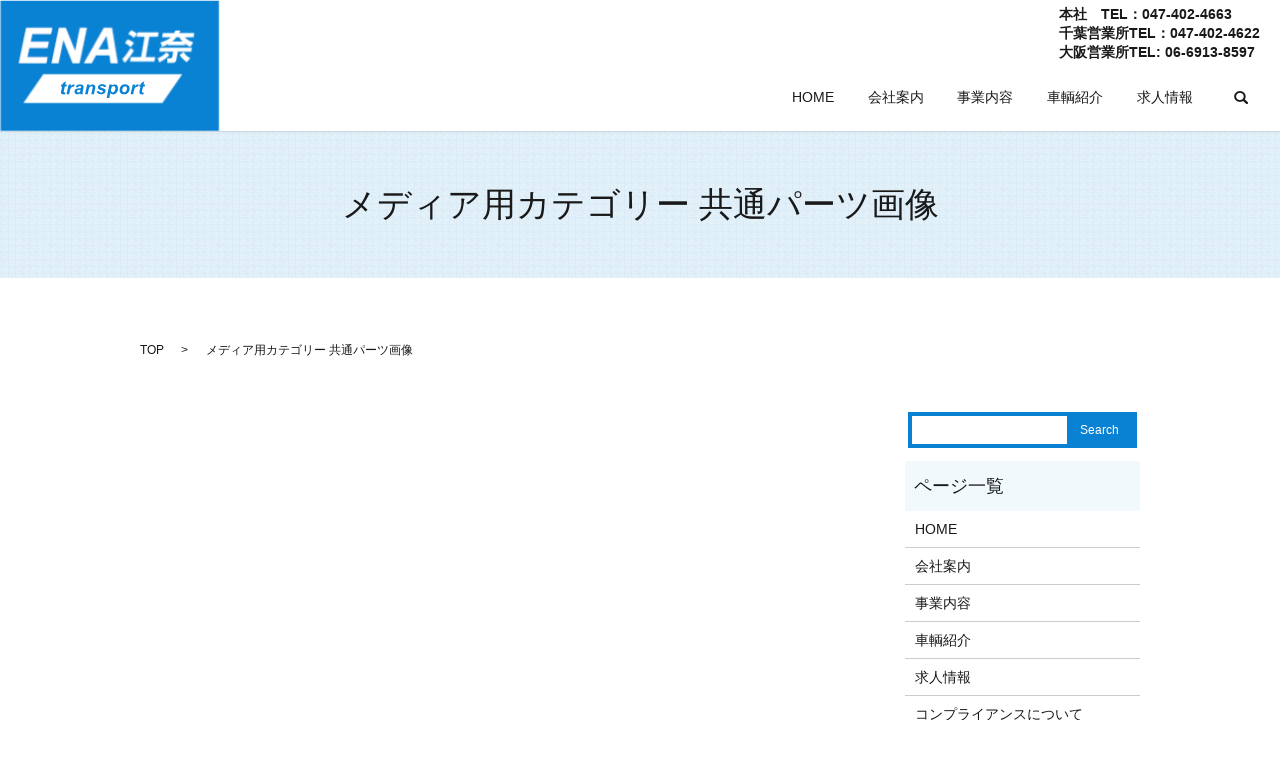

--- FILE ---
content_type: text/html; charset=UTF-8
request_url: https://www.ena1995.jp/attachment_category/common
body_size: 3031
content:

<!DOCTYPE HTML>
<html lang="ja" prefix="og: http://ogp.me/ns#">
<head>
  <meta charset="utf-8">
  <meta http-equiv="X-UA-Compatible" content="IE=edge,chrome=1">
  <meta name="viewport" content="width=device-width, initial-scale=1">
  <title>共通パーツ画像</title>
  
<!-- All in One SEO Pack 2.3.4.2 by Michael Torbert of Semper Fi Web Designob_start_detected [-1,-1] -->
<!-- /all in one seo pack -->
<link rel='stylesheet' id='contact-form-7-css'  href='https://www.ena1995.jp/wp-content/plugins/contact-form-7/includes/css/styles.css?ver=4.4.2' type='text/css' media='all' />
<script type='text/javascript' src='https://www.ena1995.jp/wp-content/themes/epress_theme/assets/js/vendor/jquery.min.js?ver=4.4.33'></script>
  <link rel="stylesheet" href="https://www.ena1995.jp/wp-content/themes/epress_theme/assets/css/main.css?1768791986">
  <script src="https://www.ena1995.jp/wp-content/themes/epress_theme/assets/js/vendor/respond.min.js"></script>


</head>
<body class="scrollTop">

  <div id="fb-root"></div>
  <script>(function(d, s, id) {
    var js, fjs = d.getElementsByTagName(s)[0];
    if (d.getElementById(id)) return;
    js = d.createElement(s); js.id = id;
    js.src = "//connect.facebook.net/ja_JP/sdk.js#xfbml=1&version=v2.9";
    fjs.parentNode.insertBefore(js, fjs);
  }(document, 'script', 'facebook-jssdk'));</script>

  <header>
    <section class="primary_header">
      <div class="row">
                <div class="title">
                      <a href="https://www.ena1995.jp/">
              <object type="image/svg+xml" data="/wp-content/uploads/logo_20220729.svg" alt="株式会社 ENA"></object>
            </a>
                  </div>
        <div class="hdr_info">
            <p class="tel">
              本社　TEL：047-402-4663<br>
              千葉営業所TEL：047-402-4622<br>
              大阪営業所TEL: 06-6913-8597<br>
            </p>
          <!--<p class="hdr_contact">
            <a href="/contact/">＞ お問い合わせ</a>
          </p>-->
        </div>
        <nav class="global_nav"><ul><li><a href="https://www.ena1995.jp/">HOME</a></li>
<li><a href="https://www.ena1995.jp/company">会社案内</a></li>
<li><a href="https://www.ena1995.jp/service">事業内容</a></li>
<li><a href="https://www.ena1995.jp/lineup">車輌紹介</a></li>
<li><a href="https://www.ena1995.jp/recruit">求人情報</a></li>

              <li class="gnav_search">
                <a href="#">search</a>
  <div class="epress_search">
    <form method="get" action="https://www.ena1995.jp/">
      <input type="text" placeholder="" class="text" name="s" autocomplete="off" value="">
      <input type="submit" value="Search" class="submit">
    </form>
  </div>
  </li>
            </ul>
            <div class="menu_icon">
              <a href="#menu"><span>メニュー開閉</span></a>
            </div></nav>      </div>
    </section>
  </header>

  <main>
              <h1 class="wow" style="";>
      メディア用カテゴリー  共通パーツ画像            </h1>

    
    <section class="bread_wrap">
      <div class="container gutters">
        <div class="row bread">
              <ul class="col span_12">
      <li><a href="https://www.ena1995.jp">TOP</a></li>

          
      <li>メディア用カテゴリー  共通パーツ画像</li>
    </ul>
          </div>
      </div>
    </section>
        <section>
      <div class="container gutters">
        <div class="row">
          <div class="col span_9 column_main">
                  
            </div>
          <div class="col span_3 column_sub">
            <section>
<style>
.share_section {
  /*background: #fff;*/
}
.share_button {
  letter-spacing: -.40em;
  padding-top: 30px;
}
.share_button > * {
  letter-spacing: normal;
}
.column_sub .share_button {
  margin-top: 0;
  padding-top: 0;
}
</style>
  <!--<div class="container share_button">
    <style media="screen">
      .share_button > * {vertical-align: bottom; margin:0 2px;}
    </style>
    <div class="fb-share-button" data-href="https://www.ena1995.jp/attachment_category/common" data-layout="button" data-size="small" data-mobile-iframe="false"><a class="fb-xfbml-parse-ignore" target="_blank" href="https://www.facebook.com/sharer/sharer.php?u=http%3A%2F%2Fweb01.iflag.jp%2Fshinki%2F1704%2Fshin-limited%2Fhtml%2Findex.html&amp;src=sdkpreparse">シェア</a></div>
    <a href="https://twitter.com/share" class="twitter-share-button">Tweet</a>
    <div class="line-it-button" data-lang="ja" data-type="share-a" data-url="https://www.ena1995.jp/attachment_category/common" style="display: none;"></div>
  </div>-->
</section>
<div class="sidebar">
  <div class="widget_wrap">
  <div class="epress_search">
    <form method="get" action="https://www.ena1995.jp/">
      <input type="text" placeholder="" class="text" name="s" autocomplete="off" value="">
      <input type="submit" value="Search" class="submit">
    </form>
  </div>
  </div><div class="widget_wrap"><p class="widget_header">ページ一覧</p>		<ul>
			<li class="page_item page-item-10"><a href="https://www.ena1995.jp/">HOME</a></li>
<li class="page_item page-item-13"><a href="https://www.ena1995.jp/company">会社案内</a></li>
<li class="page_item page-item-21"><a href="https://www.ena1995.jp/service">事業内容</a></li>
<li class="page_item page-item-17"><a href="https://www.ena1995.jp/lineup">車輌紹介</a></li>
<li class="page_item page-item-19"><a href="https://www.ena1995.jp/recruit">求人情報</a></li>
<li class="page_item page-item-15"><a href="https://www.ena1995.jp/compliance">コンプライアンスについて</a></li>
<li class="page_item page-item-5"><a href="https://www.ena1995.jp/policy">プライバシーポリシー</a></li>
<li class="page_item page-item-9"><a href="https://www.ena1995.jp/sitemap">サイトマップ</a></li>
		</ul>
		</div><div class="widget_wrap"><p class="widget_header">カテゴリー</p>		<ul>
	<li class="cat-item cat-item-2"><a href="https://www.ena1995.jp/category/news" >お知らせ</a>
</li>
	<li class="cat-item cat-item-8"><a href="https://www.ena1995.jp/category/return" >帰り便</a>
</li>
		</ul>
</div>		<div class="widget_wrap">		<p class="widget_header">最近の投稿</p>		<ul>
					<li>
				<a href="https://www.ena1995.jp/news/307">新車が納車されました</a>
						</li>
					<li>
				<a href="https://www.ena1995.jp/news/267">新車が納車されました。</a>
						</li>
					<li>
				<a href="https://www.ena1995.jp/news/244">新車が納車されました</a>
						</li>
					<li>
				<a href="https://www.ena1995.jp/news/206">大型ローリー　新車が納車されました。</a>
						</li>
					<li>
				<a href="https://www.ena1995.jp/news/190">新車が納車されました</a>
						</li>
				</ul>
		</div>		1</div>
          </div>
        </div>
      </div>
    </section>
    
  </main>
<footer>    <div class="container">
      <div class="row">
        <nav class="col span_12 pc-only"><ul><li><a href="https://www.ena1995.jp/">HOME</a></li>
<li><a href="https://www.ena1995.jp/company">会社案内</a></li>
<li><a href="https://www.ena1995.jp/compliance">コンプライアンスについて</a></li>
<li><a href="https://www.ena1995.jp/service">事業内容</a></li>
<li><a href="https://www.ena1995.jp/category/return">帰り便</a></li>
<li><a href="https://www.ena1995.jp/lineup">車輌紹介</a></li>
<li><a href="https://www.ena1995.jp/recruit">求人情報</a></li>
<li><a href="https://www.ena1995.jp/policy">プライバシーポリシー</a></li>
<li><a href="https://www.ena1995.jp/sitemap">サイトマップ</a></li>
</ul></nav>        <div class="col span_12 copyright">
          <p>Copyright &copy; 株式会社 ENA All Rights Reserved.【掲載の記事・写真・イラストなどの無断複写・転載等を禁じます】</p>
        </div>
      </div>
    </div>
    <p class="pagetop"><a href="#top"></a></p>
  </footer>

  <script src="https://www.ena1995.jp/wp-content/themes/epress_theme/assets/js/vendor/bundle.js"></script>
  <script src="https://www.ena1995.jp/wp-content/themes/epress_theme/assets/js/main.js?"></script>

  <!-- twitter -->
  <script>!function(d,s,id){var js,fjs=d.getElementsByTagName(s)[0],p=/^http:/.test(d.location)?'http':'https';if(!d.getElementById(id)){js=d.createElement(s);js.id=id;js.src=p+'://platform.twitter.com/widgets.js';fjs.parentNode.insertBefore(js,fjs);}}(document, 'script', 'twitter-wjs');</script>

  <script src="https://d.line-scdn.net/r/web/social-plugin/js/thirdparty/loader.min.js" async="async" defer="defer"></script>

  <script type='text/javascript' src='https://www.ena1995.jp/wp-content/plugins/contact-form-7/includes/js/jquery.form.min.js?ver=3.51.0-2014.06.20'></script>
<script type='text/javascript'>
/* <![CDATA[ */
var _wpcf7 = {"loaderUrl":"https:\/\/www.ena1995.jp\/wp-content\/plugins\/contact-form-7\/images\/ajax-loader.gif","recaptchaEmpty":"\u3042\u306a\u305f\u304c\u30ed\u30dc\u30c3\u30c8\u3067\u306f\u306a\u3044\u3053\u3068\u3092\u8a3c\u660e\u3057\u3066\u304f\u3060\u3055\u3044\u3002","sending":"\u9001\u4fe1\u4e2d ..."};
/* ]]> */
</script>
<script type='text/javascript' src='https://www.ena1995.jp/wp-content/plugins/contact-form-7/includes/js/scripts.js?ver=4.4.2'></script>
</body>
</html>


--- FILE ---
content_type: image/svg+xml
request_url: https://www.ena1995.jp/wp-content/uploads/logo_20220729.svg
body_size: 17580
content:
<?xml version="1.0" encoding="utf-8"?>
<!-- Generator: Adobe Illustrator 26.3.1, SVG Export Plug-In . SVG Version: 6.00 Build 0)  -->
<svg version="1.1" id="レイヤー_1" xmlns="http://www.w3.org/2000/svg" xmlns:xlink="http://www.w3.org/1999/xlink" x="0px"
	 y="0px" viewBox="0 0 220 131" style="enable-background:new 0 0 220 131;" xml:space="preserve">
<style type="text/css">
	.st0{fill:#FFFFFF;}
	.st1{fill:#0A82D3;}
</style>
<image style="overflow:visible;" width="220" height="131" xlink:href="[data-uri]
GXRFWHRTb2Z0d2FyZQBBZG9iZSBJbWFnZVJlYWR5ccllPAAAJdhJREFUeNrsfQt0W1eZ7u/Ith7W
w7b8ip+J7cR5v9OkbdombWnpEFjtQAsDZTpQ6EyHC4uZOxe4wJ11pzOFmTVwy6UXBijPlgHagVJm
KLSFtE2bJs376TztxPH7LUuyHrZk+/7flmTL8jlHki0pdrq/tdS40jln73PO/+3/sf/97yzTY6c3
EFE+SUhIZAInsvk/T/Bnp3wWEhIZwa5F8hlISGQWknQSEpJ0EhKSdBISEpJ0EhKSdBISEpJ0EhKS
dBISEpJ0EhKSdBISknQSEhKSdBISknQSEhKSdBISknQSEhKSdBISknQSEpJ0EhISknQSEpJ0EhIS
knQSEpJ0EhISknQSEpJ0EhKSdBISEulAdiYaKdQvonJrDumz08/xiwMj5B4dT6oPgbFxanYEyBMY
T6qtvOwsqsnPJWPOzGuOj0/QJccoDY+Oz/petK4fQY8rQD2+MQpwexKSdJPYVWGkR7cXUbktN63t
BMcm6OP/1UFHunxJ9cHtD9Ln/9hDb3X4khLe1bYc+vKuEqovMsz4zeEJ0Kde7qYTPf5Z389NZQb6
2x3FVFOgVz3m2WOD9L3TQ9TlHZPSLEk3hVWlBlrOH7s5J63t9PGov2jRbPqgp/fU5tHFwRHq9CQu
vA32XFpWYqDqwpmkGPIGhbabi3XwkY0FtKXGTKZcdU23rcZEz15yp4R0ubosCnKfpdK8Dki3lDVB
nl6X9nY6h0bJr2LO1ZVo9+HO5Vb65UU3dbPwJip0S+x6ylMhRAsT2DMH0/JPluTRDdV5moQD7HnZ
lMtmaCoId2OVSdx7qzNAXe4AjY7Nb/ahz6uKDWTRTz2j8YkJOt0zQq6RsXcu6eCXlLEZlpsBf05N
0G3sE1WxiWbQ8I2W8svbwJ9z/aPkStC30xpMzrBZ6Zzliy8z6Wj3ahuVWuJbBkWWufvKukVZtKnc
SP94RxktYR/y96w5XzjnpBPdfurzBIX2w+CSvSgrpe/Lz895lK89MUtur+D39W/vq6B1pVPm/VUe
eD/6qzY62ul755JuXUEuFRt1lOL3pYijXX5y+GcK+tbiXCqMozFyeNS8qy6PXm3zkMsRn3QgcrnK
YAIhbRxk8o4mL025/KAeXGmlG6ryNAeJSYKyj2rn5wtlF5yl8C5jM/nvbi6m1WwNGPhCD67Pp/c0
WOinJ4bouTNDdKF/hJ+NhcqtqRWXvS0eusjXjmhUEDvfoEuY3H/O/ayyTh+Y9rd5xfkIQCWLnuEA
+YMTC59060v1ZNMw6xzs+wRScKNjPFzuY9INjswkTH1hrqoZOM0/WmqhpSxoLc5g3IAKiFxqylYc
TBzDQeryjYlRPGn/tyCH7lllY98z8VezggXvIBPUMQtzFibaxzYWCtPSEGWmFrDwf3q7nbWJnr5/
dJD++81FtHGxMaWy8fEX2qmZBycKk25bpYnurrdQgTExV+TOWvOMY6t4IPzklsJZ+aVfe6tPDAIL
nnRVrOnU/BKYF8+fdFArmwRzxUhggtpVrqPVh2gUsH/0rmoTnen1xw2oaBG53TFCvtkQgBn8AJuV
DWw2JWPKLcnPobxZkg73MMKDXocrIAiI6YnolrdVGskbyKeyFAfBoFHa2Hf0RZnydzCJPrIuP2HS
KWEH+8Gz7c+PjzvoIl0HpKso1JNRRThbB0boR6eddHwOYfW59mG2ARUtIl/qG6HhkeQJsJ7NvFt5
pLeZshVNVl1WFmUpcHE5ayMzggme5J+NgzXyV97sZbPMQx9cY6Nbl5ipmAcf5p8QxBf5WSCosinF
Wu4ya7hY/3sx+6fGnGuTr9HCA7Y3MJ6RttJKungBjA5ohDTfKELv1XGCKLMJqGgR+QyTLtkgCp7V
w5sL2b/SK5qsZ7t8VMNt2hS0wFwjmLA4XrrkpoPtXvqrrXb6AGtbaM+D7T761sEBYVbCDFTylyOa
1sIuRNY0LTZKPg234UCrl4airgctm2+A1h3nj7opjKBR7PMBeYPhERKkhX+eFeN6+NgSGtMYRZvn
GG2eN6SLF8BoURjtUo3bWGCKkzBXEgmoaA0moyxob/eOKPqWmhq2ykg3LzWT2aBT9Hu/ua+PHrmx
iLZW5c3Qdph7TEW2D7TeEwf6qcUxSrsbLPT0ySE6zz5OjycoCKlT4fXX71ks/DFduGPQGo/v7aWm
AXVTDQTuGQ5OM3Nfu+KhpkFlF8HKg+eWchPVsVmfG9WRTtbCCMgM+kIE3rTYQOvLjGSKejcB9hkP
dXipeWBU1c8+0uGjfm9w4ZNueVHY7FEA7r2RH4JrJL2kWwrfK0mTBQGV+pNOuuoMKr6k7SV6oUGV
0M0jvD9J7V3MRPvA+gIRDVUyK393Zoj2d/tpN/tdSFmLjZhi2sCSG9IAc53YRt9/fnqIXmpyiwER
kUVYI53ctppPCL2iixoJcGwj+8UXkghKgPBPvt0/43tMZ1Tzc4G/d0MFE3vR9HO+e3hQ+GIRwryr
zkz/cHsZrSk1TA4SBn5e/eyjP9fIrkynjzVwZjTaNSFdHZtpZpXIpYfNrxNMOmeazcsK9r0S9eei
Ayq7a/NEQKVteObot5pfqFpEVkzQJ3lP9y830xbWFEqas4UF97mzLurifgzwB0GP3OyZ2nmJOZtM
/O9wEpHgIvYdq9k0xDXbmSjukSk/1uFLzDxeyQOrJWYAuuyYuwUDshWbdFTH5vbDmwronmUW1na6
aYR77oyTnuUBKVpD/aF5mLZUuKiMn0cJfyJDwQPsr2LK49tsLmNaAZpx7Bql3qSVdIvzc9X9ucH0
+3Px+tDLpgl8JCXT7GYeWcsbXdTBplXsu9Ei8hU2qTxJ+HMVTPD3rMmnEmuOotZ59sQgnWQfERq3
1z1KI/ydRcEEXcPC/zIL5XAwMRMJvs+H19nok1vsrAWC9Csm9ustw8IkTGauCknkxpjnB/9vtone
6FcpP5MqHgwwffCnK61UyZouWpMi6vmf51305MF+8XcsfnLCQeWWbLp3pU1EQrOiIpt17Bb8hJ/p
S5eGhR/nZEsr0+RLG+lgfpVZclQdfBfb9EvxMOc4a+7yBanNHSS/QsqSVh/ge/3HsUG6i19MfYmB
Yo9YVmqkLaV6Os9C6IyNsmkQ+Vg3JugTEzhMETzMgg9TSGmK4Firh15o9lBfOOAw4B1TTc2qYSE1
5ST2LPHMMRXw0MZCquUBBJ8bWNNCS2BODv5bopqgVmHq5GqSkUAQDT4boqYrePCAVrttSZ7QVDqF
cO0B1lRv8bNB9swSlUnwfa1e2srmqM2waNo1FjMZv3BLCZuhFkFcRG1BXPiXmUp7Sxvp4gUwVvMD
+Rd+YHM1r/ecG6KvHXXQVffMER4rC9T6AN9rz1UP1bHAIyqoRMzdDVZ6lV+eM8q51yIyNNNJR+Im
89rCHLprhY0K83IUgyc/PDIoBDiCpn71qYhiFtBEgynQAohSxgos/KE1PAD98PggPcPaAnN38XhX
x4Q1R5EOZmWvJzkBRhrXXfVmQYRIVowWYCriMxdsLjeKD0xhRG7hT7Y6AwubdPECGMhZTEUStIc1
ltoLXsEv0KoS8Ghn0wL+2gE2qTaWm6hUwbzbXJMnomXNQ4HJgIrWYIJ5R2+CgSHkpH50fQH7LLkz
QuDRwRNPlKmHlQR+lXstL0h8LhJk0+tC4flc3fQUPWiCj28sENG8eKN/KMiB9X5TF0C0052kaQmi
fWRdgcgmmWGRcPuwAuZiEPmFjIyLiGasRQELAdo1k/ODaSPdbAIYyQI8OCtyHJVfckW+eh8u9PrJ
PTIubPv3rsqnYtZesS8Wg8I9bOac7J4KqIAkapkoycw7Yq3cbeyzWI3ZmsGTaJxh8g+wqYkE4Vir
K5nE5zdZw2Pe6oG1NmHG1bOmj2iXyIT4uT5/XG2FVDEEUaLNt55wsCcZvH5lWOR7Vlin3gE0JjRt
O/vdy7h/aoNnIoA2O8XvEOReWawXSQ1Zk6ZwgP4va7krjtGFTTr4KhUafk+qgIDFJVdwmjaI7sNi
Hjn1Kn04G56uaBsep+OdXmrgF6IUoIgNqNSKiKzacp7EonaRtXKVCv5IbPAkFk7kqipMGyCCaWf/
BfedSM7nEb5nfGBSfnp7kci9hBZ4o8VD3zo0oBigiAUSpWMjl22u5DM7QIrG3hGR58m3Rr1M3COd
Pvpl4xC1MCnes9wiAjazBebynjvtFFYLyH1TdR5V8vX8rOmfZjP6RJc/o8uY0kK6mjydiDilYp2X
FrQioOgDHHOlAEWs7/Uq2/Q7ay1iYloroIIMCzUiJzPvuJuJvK1aeXFqbPAkFmrTBiI6x9rzcLuX
OpNY0IrgicM3Tp/bUSz68/gbvaEk5ASwEmvZcqcPVGd6RsjpT35J057Lw4LAIPsfm92CdJEB7BsH
UpMPCfId5uvet8JK9620sSURYGI7MzYpnlbSrSvOzMqCo21ecqrMJ2n1Idb3eqvTL8LH8QIqQSap
GpETnXfEWrl71+ZTmTWx4EksusKT70paudScLSaCiZITemi8f9rbQ9msLZFln2gIPdTe1LNAupVI
Yk7i3WLuDX4kCPFdvnfcG64DrZQuNLLp3MyDLnxSPfcfUx6ZnDBPC+m0AhgI1f/6lIOupsCGPtTu
o16VUUqrD7G+1wCPqIkEVCz8txqRE5l3jKyV27DYOIPcasGTWPRgekTl98Xcd0PO7KwLmKTLivTC
NEQyciLmFky06HSrIR4AsWI7mXmvLRVG+usb7MKfuxY40eWjf93XJ0zcBU06rQAGQvU/PuOio13p
XdlbVai+CqCJNVJs6D2RgIqOSJXIzSKcr61htNbKYdIb0x5IeK4uUB/lkS2TpcKrGjuCBMlHhBEY
enSrnd7HZhfMPKRWner20YgG8RDtWx5TrmI2k+K4BqYMrhXpsMI8sNAnx+MFMBCq942mt34FwvEo
FmRQEEA832M9fnLEEASRwXgBFRBDjciXB7Sz1NGnD2qslQOxv3hH2ZzuO38Wqw1gYu1aaqadS8xU
wuf/GZu+Rr7GP7zWS5f4XamVUhCT8bnT22qeRfoXgifWDNTPUUP3cDAjq8XTSrpas068PLVFmI0s
8C5/eu1nlMYrMiiXiNCKeMYLqCBbXSmDJt7UBbCdyXz7MqviWrmUDTYsvJhDTDSCGSHPI1sKRQ7m
pD9cZhS+K0g0psK6csvM9C9EGpOtHQrNeIEHrFxd4oMFjkUSdLRpi1xMMa8Yc9/xKpydZ/8uU+vo
0ka6rWUGKlSZPFbTMqlGg0IoOxHfK15AJUdFMLSIDGAp0P3r8mlJYW7aa8UkE8GEhvnzDQW0ns+J
CD1G/Z+edIgVAlq+WZ1C+le7M/npgh8eHaTnTg/NNKNZhpCQDU00PDo2TeNW2XLpsTtKxaT25IDJ
ZvHT3O/e8NwmBkckPa/iwQ4rHrrdQVEpbIZb4BjN2Dq6tJFOqyyd2xekixrCmYk+aPle8QIqaogX
RNFaK5dqJBrBhFD+yXIL3c8+ZlGU9kXe5W/Ou+KG0Wtj0r8QeLk0kLwAKwUwoEV31OSJGii/5r4g
TWvAO5V4jncbS6Dj7IPCP4PGw+8ozXdHnZne22AVPuqh9sHJNXfXGiknnVZZususyj0ZqEeo1YcL
faFMFDVoBVTUILJbVOamtNbKpQMlyExJIIIJLQGzsirKrIR59r0jAyJLI+7Alp87zbzrElHVuS/n
qQ4XFkKtFAwGMHVhOf305JAgHqA0P9gZjupCQyKH879ts9Pa0pAGR3QUC2tB3kybkmknXbwal7Ot
HZIM4pXGO9I7wuateh/iBVQUz9Gocam1Vg5zUuegeZPUDshoqbUr5wsiiBUvEwiaBNW9kNwcSeGC
wCI7Axn88aY+oEng80X7YTDL57RvQ1g7/dXWQqGBI8EVzOG9n7UxoqoR0pXH1FKBdkVxK/R7XamJ
/uamIkG4SO9wjc/eWCR+Rwoc/M6JieuEdFoBDDEauQJk5GdVZkyNmTXMD887Nt1JTkVpPK2AihKR
1WpcVvHL3r22QHGtnCBrh5c+9VKXqKmSlN9WqqdvvK+SVpbNLBaE0g1ahX2hCf6SBRsrsSMmOIIl
EbMSOZm2OIMNQvxYMhMN5IlCU2mdCx8RE+fRviKIi/k+pKH95dYp7RTpV4sjQN+MyY3EcqJo0zY6
yfokD4C4F9RtiY6KYkXB/7y1hAoODwj/r897nSxiRTKpRSMxtZL9gI+stqWsPdTG2M8POXq1tFZp
PK2y68kEVBIhMiKIj24sEAKqlor2QqNTtQyCFs6xIA7xfaDF2CtjHg8RzBxuM3b+CUL4wOp8+uCa
/Gl+HCbDv3WoX2T5Y11dvLxpBFHsMYnaiFi/t8Giqe1ggiK5Gb4ViIXqX6tYZv6MTUnkgEaTBD4i
kq4xcf1K87DQZiB1BQ9kaD86EyY6yRrP9ZsH+sVC2Dv5mtEmMIj32O1lfP6gWEuHYFGmpwtSTrrl
gnTqI90HNhamtPODv++kI6jDEfXgtErjJbq/QDIBFTUiY63crXUW1SkC5Fi+3OpNuoBRpH8OjNRY
9qIQUd3MQnmobRH1xlTbQuLwZ7bbpy2hQeDhqaMOOtjmox/cW0m7avMUF47GA0iDjxZ+d9FNp3mQ
BOlQEv2RzYV070rrjDqXeEfIkfw/+/uEOxIp/weT8j4+vi4meSA2yRrBma+/1S+izVhFEU28yCLW
2gI9PfZ6T0ZXF6SFdMnUl5wr1KpuaZbGS2J/gUQDKkpE1lorJ8xiJsOPjmrnWMZDjyuUg2nWzRzk
KmzZoTVuUeVErWz2fYg1SmUU4TDKv3DORf913in+P3aZTqoRTQ5YAHfEVGiGOYnQ/hvsdz2xv1+Y
jS8+uIRuqcmL41PPTLJGPuk/v9En/o4lHgYafILXyLxMGUMS2aQjlVCquhWvNN6ZJPYXiARU4kVb
lfZP2MEj806VtXJ4z/ua3XSYB4y5TJ0MaqzORp3PWG0Ps+8stxmJ3ELAEVR4isnfwYJeF+MnpQPR
5HjxokuQKmICI2fzGGu3b7Bp+IVXusXcWiI+F55Bq0qNzQjxXm5yC+2Ky2Gg+dVZJz1xoC+h5Uvz
WtMlsklHKqFUdSteabwOT3L7C8QLqChpW7T/EELxKvmT/eG1Xciqnwt63UGx8lsJMIkNMY4ZntVT
RwbEVMEtNSaR4vXVN3pFxTMINwiHqYJ0LisDySLkgKbBEp6GolwKMA9RFAml9EC2RNe2YeA43uUT
vqIaQUG8z70SENMGqL3SLPzXgWtGuJSSbmmC+wWkCkpVt1JdGi9eQEVJ22KtHHxBg8qauz9ccNLb
Pf45JwggRO5V8U+t2MVHwdeDr4NKWd7gGD1zYohO9Uxpk2MsvP9rT3dS6VjJQqSVRZEDW3JhZQSq
PYN0Sv42giRKtUsQ/kctFvh98VYIIFj1T3t7RQmKUz2+hOYhFwTpXCxEeHFXXJm5oVdbPDOqbrl5
hDzW7SOzgq+0n48fSjIjAQGLl9j5n2A/Rymb5FIPMiCmZ26Us5mGvcavKmgyrCH89zMzyzDMBpdZ
EA9opHuprRBAEdmjPPr383nR83ERPyeTAFm+/MduzWOQkoaFtjOI5A4VtO1PMPQvosXnnDQfkGV6
7PRr/O9OkpCQyAR2LZLPQEIis5Ckk5CQpJOQkKSTkJCQpJOQkKSTkJCQpJOQkKSTkJCQpJOQyDyy
F0pH8w06kQlvypHjhER8YDVD0+DovKiJsiBJh1XQWID5pdtKqCY/V0qUhCawXAj7kT++t3dOaxbf
0eblqhI9Pby5UNTSkJCIB6wb/MHRQWp3BeZl/+Y96YpMOrFVLypF6dJdqVViwQP7sn/n8ACd7fNf
s8JDC5p0el2WKL92e61Zs+CRhASA5Uy/POsU1b7cI+Pztp/zVpKh0zaWG+mjGwpEnUMJCS1Apx3v
9NEzJxxzXpX/jiVdqTmHHr3BTg1FepJWpUQ8YIX5v7FZibJ689SqnMS8jF6i1NqH19loR3WenCJI
A7APgG90XJSUiPjJKN2AMLuoHp3Bqm6pAOqu/OzUEO276pmXUwTzXtNBBrZXGulDa/NFwVCJ1ALl
/052+OgIC2hk/wWUMvi7lzrp3U9foa/8oYs6naML5n5QHv3tNi/94vQQ9XiCC6LP8450mBbArqB1
PNpmSbMypXD6gvTiWSd99rcddLjVQ8FwHRVs1GmgULn7lSUGMl/DTRqTRZsrIMxKVPmamFgYfZ5X
qgTl0B/aWCBKexuy5844lMjDaB4pKmpm08mYO3OvBfwODYDjcSQqA+PYnOxF00rv4ffg+DifnyVK
pbv4HGwUiY1GcA6EeILfPPYSQHk8mHD4O0+/SHG6I9F2oYnG+dhFfA20ja2+Iu3CFMfZnpHx0HF8
IRT0yuPfUIYvMnDht32XXPTV/X10yREQpcxxPQgq2n93jYm2lejpVkSKo4owoeKYF/uIhwVa7RlG
+qjThZ4NzsN3eo37nytQPewnxx10qN075x2D3pGkwzvZuSSP/nSVTewIM1f0ugMimnWyfapg7NJi
A+2qM1Nlfu6kEAywA366x0enO7006BkTgoNqyOvLjbSxMk/sDRCRlwNXh8XGhzYWOgjmcb62wxuk
+9YVUF5OlqhOhY0sqlhbd7qCokxgsSWb1pQZaUWpgfKNU9dKpt03Lg9Tz3BA7FGQrVtEp/gcp29M
tLuSr4vtv460eqmD+wbiY6uslaVG2lFroSK+DupD7r3sFvX7B8LVw1CDsonPW1thIg8LrN2WS3br
BK1YbBSlFOH3tbL2OMgasalvhIk5PvkMt/KgWF+sF4SKDEZ7m92iJF413zv6iO3D0B/U4LyxJo+W
swbVZ6fOsMLg8nqLh55nzd23QMzKeUc61M3Eri1LUpDmBYH+0cF++t7JIRr0j1MBj7TYcAPzOJ/b
ZqdHbywS+7g5+GX9+9EBevKogzr5bytrDYjFMAtYJQv4Z7YX0f2seQtN2UKwHt/XT2+xEC4x6WiM
ZbCHr2lmAb91uZUaO/z0lbcHqIXJht8x4qNN52joWn97UxG9f30B5fO10L+fcrv/T6Xd6GOhLb72
Ntr1il2RECjo4HsqNCyinQ1Wusqm4d+/0k172U/Dd7hOP/9u0Q3Rv9w1Qe9bbROba3zn8CC9dtUr
UqTyuG8vXHBRQ2Eu1Rfp6Qf82/MX3bSY217OZLUzUZt6R+jre3voPy97yM/Pzcr36QpMiGK9d1eb
6Au3ldAGHhxQDxT1P/Fsjnb5aGtRLo3ycW4+DuUBcS6O/+q7y/naBkqVvsMeBN9ls7JlaJQWGuaF
T4fdWj65uVBsFDHXYqcwa35+bIC+f8opJkh3sOb41MZ8uon/NbGAYKvdJh7lYf79mv/+9vGQ4C9n
AfzQCgs9uNJK9TzqQ7CxRdPF3lAIunNohPyjIS3RwsK0iLXBxsUG+os1Nmqw6+kCSraHJ2RzWWM9
xObbx9fkU6U5m1pZK2E3UBQ5hUn57InBScIptYtjL4VD360DfjbvQtdtdAZonLXFJr6XT/PzWsmE
ef2ii9xMRGz5jF2C/mZzgdjZZoC/28O/9TPB8UR3VRiFpgQ28XkPMxlvZssC5mWTO0geJsc61l4o
1jvI5zy5r1cQDlkdeIafwM46tXn8rhaJjU+ePjpIPeH5sE7H1CYqF5xBsXce+reRzVXsXoTjW/nY
iRTF8lGCHeXgUWd1dGxiwZHumms62P/vXmah3Q0zd2+ZDU63e+jpRpcQ6NtZWL5yVxmt5n93XvXQ
d5hgbe6gqOvfwST5SaNT/H8Za6bHdpbQu1hjIYz+jVe76cljDkGuq0y2DSyw2EU2sg1UOWuCz223
0242hQvN2dPKqyPk/r9ZC9zdELrWEBP1F2zWgTAuVCVmx//ZC27RP7V2cexl1mBreRBqd0xlymO/
u89zu/cyAWzGbGHyrWbT9RE2d618rcpCvajs/IsmD13ha8D3A8lhqt5WZ6GfhdvdyeT5BGvxInMO
neuc2gRyBZuAINURNqPfZIFGf+/ke3/87jJaxX3BgPbQL9toD5t1r/HnY3wtlI+/LDaEDA1Id7Nv
+MXbS6merzXoC1IT97/PPxEylVOg5nA/2FH1t6ypHfNkO+MFRzpMfn+CR+eqFG0PfJDJNRjesfM+
1kJL7XoRfNi8xExPLZnayunNi85JX+8+9vM2V0yVQl8jNj3UUTf2ncOmk/yiWwanyph/bK2NdrOm
gNACrQO+SW20kwm+lokQudZK1mRW1oruQKit5l7fZLvvX2amLVHtInJojWm3qX90cvfaR9jkfO+a
EOEivhQ25rnKmmmgx0/tJxzCZ0OgRAwOUXsatLB/Gen/Un7mkQjlxZ6prZsrmECYn9vf5p30/e7f
UEC1RQbxDHHO6vwcOsQWAwYk71ikJLtfVNuGmfzgFjvVFhtCbbKp7WVTEwORWQRf5s46TH5/n62E
a7kXwYImXWRX0LUqGyfOBmcHQmYezJoGFn6UQ0dQYAgmITcBZ17PwjESgFCHzqmO2YcBO7xEypKj
X1ksLGdZ+J0jIcHaUW+hwqhgT7Q2qo3alBKjchsTApO38KNgOXuj2q1n4Ywu145gSSQKh3bRg2NM
iqHwpPVWNgfzTVPH72ty0xde76WrLIDV1mwqYB/QGfa7hGaMuq/T4clv9KPMmju5N0P09xXsT+PZ
NDJpXWGC1tindgCCf9ntDT0b9AfPGN+dYr8KWvEu1orYMxx9d0PLhc1W+HTFKbBiHGEzHX0Ojk8s
WNJdM58Ovtt9K210V51l2g6cc34xEDp+Hxa+PjQF3k0ba6mfsw/wDH/evuIWmgbCFeE59jgYCYe8
MTH8u0vDIiIGwULABdG/iGBhZ6AyEVmcGiSitaCTR3yYfRCJKzwqv97hE2Yn/KgCHu2j24Wwo12E
/7HByatXQhom0i6uExHcW9l/LDdPtQst9/w5l9gco8GWTX+/o5ievreSHlplFQEVoDKcWQIBPesY
FYGQBiZnoSGkdaK/X8UabDFfH4RZxcSxhrUvpjQQEQW5sJHlCb4n9OddVUYq5QEg2ufEBi6Rd4mB
KNZsndP0D7f563NOeqXZLXy6hYxrpumwKeBfsONfkeI1cjeW6ulIh1eYaNhqF/h94xD97JxbRBI/
uzmf/RMTVbFGyg/vj/4qH7eMBaOKR/rf8rGvt3uJ5ZDuZ99nGR/X6RhRFKxJ7RrWgsB+PnfLZb4e
a7jfnHJQ+1BAaJF7GixUyj4ZLMNIu681D1MNayMLf7nnvHNGu92swSKCW2fXT5u0xsDRxgODj4lT
y9coYpI2st/5O2673xfSyFX5ob36sJddNwYDPhZpdYg2VhfkiHnEyNbNCMRYwhptXRmb103DNMi/
v8y+EzTaEGsuBJ5g1uHau+qtYjri0BXfpJbHVExEKzb3jQifMtpsnZOvztrtx2w+d7gCtNBxTUiH
/amRzLwiDcnMt9Sa6WV28gfZz/jnt/rpqUODYjcfbEy6nYXp3rUFYu4sOKajW6pM1MOa5MRggD7/
SjdBLgYCU8d+eFOhMMX2XnBObuMULVgRkyuiBYuZTK3sT355Tw/Beotca1elie5cbhWmISaX0S5W
NL/Z7aczL3WL/o2GQ/nR7b7SNjQpuPCTzFHaAsERRAchjL+57BEar4+JNTQyLszpKhMIHnq4+K+N
O4IV+Niv/Gtv9NIXs0vJyO35In4ekzovfP1t7Ptu4Wv2Ymvkk0P0/FnXZB9xj/ewmYvnDNM4Wssv
ZnJF/NPL4R1qQdjFrDn1c8ihxfzftw8N0Pm++Z/MPC9Jh0yTB9bY6FZ+cXlpSKpFwOThDSMsQG7h
6yDkXc5trmVT65FthWLSGKYVfJrP3FxMFSy8L7Kmw/ZVMGFKWThWs/B88oZCWl8RmodC1LKWzS8L
m22Ya4ree+4KaxdPWMvtXmqicRbxRhZEhPGLdFPtLis2TGsXg81+Nj2xiyvaNSq0izm1ev7Oxv6Q
mIyOEdwPr8unXiYaNnYM8gXvrDFSFhPuggsmKZMva4qg9y2zCF+yk/1GB/+rZ60ZYEJj/260ta7c
OKlJq5mAX7qlmExMwrN9oX0AS/h7aElEJx/cbBeWgvBbmQT1/HcZWyw1BVO+IiYq8P06HWtcW+6s
fXbsnIrSC2/wQJrIfvELARndKgvuyM3VefSvdy+mtWzOpTO3EhPf57tCkULsG76szKi6aSWOvdLv
F8EWjMrIuogmFn4f9gfFKFtqy532229POuhLrDma2Ix84s5Sev+afOpgLYb5MUwyp6vdCKAJm3p8
oo3FfAx8Pe/omOI5MCubmaBIN1tVbhK+ZOT6CAzlGWZGGCPnCO3JA0h5/vQNMvE7/FJ8ZzdPkU7t
+2SAOUQkI/yPl7vEwHI9aDnGroxqOixG/eutduGvpDuZGaP7jfWWhI8tyDPH+V35UUWbUYj02fg4
e4KLbufSbgTQThuqp1/DTsrtlzEJ8YltQwtK58T+nsz3yQCLUb99eIAuseVwnRAus9FLmCYfXV9A
N1abhCl1vaCbNZqRCbe2ANG/nJRNfbzTgeDMM2xFYNmOLzB+Xd1bRjQd5HAH+wL3r0lNMvN8wqYK
I5WYdGLv7ApZrSwlgFbbd9VL/3HGRb3Dwevu/jLCANSqfHRrkUhqvt70wAc22SVLUoyr7A9+53A/
XXGM0MR1eH9pt/NQxetjmwppc7lRVPeSkNACktR/dHSQjnT6JrOCJOmSANas3VFrpntXWMlu0kmJ
ktAEpnf2XB6mF6LW/UnSJQlEKR/ZYqfqfOnrSMQHopTfOzJArUOB6/o+0+rTYd0X8uQQgZKQiAdU
9DrZ7RdJAZJ0c3iI+EhISGTIvJSQkJCkk5CQpJOQkKSTkJCQpJOQkKSTkJCQpJOQkKSTkJCQpJOQ
kKSTkJCkk5CQkKSTkJCkk5CQkKSTkJCkk5CQkKSTkJCkk5CQpJOQkJCkk5CQpJOQkJCkk5CQpJOQ
kJCkk5CQpJOQkKSTkJCQpJOQuC6Bsuon5GOQkMgYhv6/AAMA46RpVVqvQisAAAAASUVORK5CYII=">
</image>
<rect x="46.4" y="79.6" class="st0" width="110.3" height="19.8"/>
<g>
	<path class="st1" d="M60.9,86.5l0.4-1.9h1.3l0.3-1.5l3-1.8l-0.7,3.3h1.6l-0.4,1.9h-1.6l-0.8,4c-0.2,0.7-0.2,1.1-0.2,1.3
		c0,0.2,0.1,0.4,0.2,0.5c0.1,0.1,0.4,0.2,0.7,0.2c0.1,0,0.4,0,0.9-0.1L65,94.3c-0.4,0.1-0.9,0.1-1.4,0.1c-0.9,0-1.6-0.2-2-0.5
		S61,93.1,61,92.5c0-0.3,0.1-1,0.3-2l0.8-3.9H60.9z"/>
	<path class="st1" d="M68.7,84.6h2.4l-0.4,1.9c0.9-1.4,1.9-2.1,2.9-2.1c0.4,0,0.8,0.1,1.2,0.3l-1,2.1c-0.2-0.1-0.5-0.1-0.8-0.1
		c-0.4,0-0.9,0.2-1.4,0.5c-0.5,0.3-0.8,0.8-1.1,1.4s-0.5,1.5-0.8,2.7l-0.6,3h-2.6L68.7,84.6z"/>
	<path class="st1" d="M78.1,87.3l-2.5-0.2c0.3-0.9,0.8-1.5,1.5-2c0.7-0.5,1.7-0.7,2.9-0.7c1.2,0,2.2,0.2,2.7,0.7
		c0.6,0.5,0.9,1.1,0.9,1.8c0,0.3,0,0.6-0.1,0.9s-0.2,1.2-0.5,2.6c-0.3,1.1-0.4,2-0.4,2.4c0,0.4,0.1,0.9,0.2,1.4h-2.5
		c-0.1-0.4-0.2-0.7-0.2-1.1c-0.4,0.4-0.8,0.7-1.3,1c-0.5,0.2-1,0.3-1.5,0.3c-0.8,0-1.5-0.3-2-0.8c-0.5-0.5-0.8-1.2-0.8-2
		c0-0.9,0.3-1.7,0.9-2.2c0.6-0.5,1.6-0.9,3.1-1c1.2-0.1,2.1-0.2,2.5-0.4c0.1-0.4,0.2-0.7,0.2-0.9c0-0.3-0.1-0.5-0.3-0.7
		c-0.2-0.2-0.6-0.3-1-0.3c-0.5,0-0.8,0.1-1.1,0.3C78.3,86.7,78.2,87,78.1,87.3z M80.5,89.7c-0.2,0-0.4,0.1-0.6,0.1
		c-1.3,0.2-2.2,0.4-2.6,0.7c-0.3,0.2-0.4,0.5-0.4,0.9c0,0.3,0.1,0.6,0.3,0.8c0.2,0.2,0.5,0.3,0.9,0.3c0.4,0,0.8-0.1,1.1-0.3
		c0.3-0.2,0.6-0.4,0.8-0.7c0.2-0.3,0.3-0.8,0.5-1.4L80.5,89.7z"/>
	<path class="st1" d="M87.1,84.6h2.5l-0.3,1.3c0.6-0.5,1.2-0.9,1.7-1.1s1.1-0.3,1.7-0.3c0.8,0,1.4,0.2,1.9,0.7s0.7,1.1,0.7,1.8
		c0,0.3-0.1,1-0.3,1.9l-1.1,5.4h-2.6l1.1-5.5c0.2-0.8,0.3-1.3,0.3-1.5c0-0.3-0.1-0.6-0.3-0.8c-0.2-0.2-0.5-0.3-0.8-0.3
		c-0.4,0-0.8,0.2-1.3,0.5c-0.5,0.3-0.8,0.7-1.1,1.3c-0.2,0.4-0.4,1.1-0.7,2.3l-0.8,4h-2.6L87.1,84.6z"/>
	<path class="st1" d="M96.5,91.5l2.5-0.4c0.2,0.5,0.5,0.9,0.8,1.1c0.3,0.2,0.8,0.3,1.4,0.3c0.6,0,1.1-0.1,1.4-0.4
		c0.2-0.2,0.4-0.4,0.4-0.7c0-0.2-0.1-0.3-0.2-0.5c-0.1-0.1-0.5-0.3-1.1-0.5c-1.6-0.5-2.5-0.9-2.9-1.2c-0.6-0.5-0.9-1.1-0.9-1.8
		c0-0.8,0.3-1.4,0.9-2c0.8-0.8,2-1.2,3.5-1.2c1.2,0,2.2,0.2,2.8,0.7c0.6,0.5,1,1.1,1.2,1.8l-2.4,0.4c-0.1-0.4-0.3-0.6-0.6-0.8
		c-0.4-0.2-0.9-0.4-1.4-0.4c-0.5,0-0.9,0.1-1.2,0.3c-0.2,0.2-0.4,0.4-0.4,0.6c0,0.2,0.1,0.4,0.4,0.6c0.2,0.1,0.6,0.3,1.5,0.5
		c1.3,0.4,2.1,0.7,2.5,1.1c0.6,0.5,0.9,1.1,0.9,1.8c0,0.9-0.4,1.7-1.2,2.4c-0.8,0.7-1.8,1-3.2,1c-1.4,0-2.5-0.3-3.2-0.8
		C97.3,93.2,96.7,92.5,96.5,91.5z"/>
	<path class="st1" d="M109.4,84.6h2.5l-0.2,1c0.5-0.4,1-0.7,1.5-0.9c0.5-0.2,1-0.3,1.5-0.3c1,0,1.8,0.3,2.4,1
		c0.6,0.7,0.9,1.7,0.9,3.1c0,1.7-0.5,3.2-1.6,4.4c-0.9,1-2,1.5-3.2,1.5c-1.3,0-2.2-0.5-2.9-1.5l-1,5h-2.6L109.4,84.6z M111,90.1
		c0,0.7,0.2,1.3,0.5,1.7c0.4,0.4,0.8,0.6,1.3,0.6c0.4,0,0.8-0.2,1.2-0.5c0.4-0.3,0.7-0.8,1-1.5c0.3-0.7,0.4-1.4,0.4-2
		c0-0.7-0.2-1.3-0.5-1.7c-0.3-0.4-0.8-0.6-1.3-0.6c-0.5,0-0.9,0.2-1.4,0.5c-0.4,0.4-0.7,0.9-0.9,1.6C111.1,89,111,89.6,111,90.1z"/>
	<path class="st1" d="M119.6,90.2c0-1.8,0.5-3.2,1.5-4.3c1-1.1,2.3-1.6,4-1.6c1.4,0,2.5,0.4,3.3,1.2c0.8,0.8,1.2,1.8,1.2,3.2
		c0,1.6-0.5,2.9-1.5,4c-1,1.1-2.3,1.7-4,1.7c-0.9,0-1.7-0.2-2.4-0.5s-1.2-0.9-1.6-1.5C119.8,91.7,119.6,91,119.6,90.2z M127,88.4
		c0-0.6-0.2-1.1-0.5-1.5c-0.4-0.4-0.8-0.6-1.4-0.6c-0.6,0-1.1,0.2-1.5,0.5c-0.4,0.3-0.8,0.9-1,1.5c-0.2,0.7-0.4,1.3-0.4,1.8
		c0,0.7,0.2,1.2,0.6,1.6c0.4,0.4,0.8,0.6,1.4,0.6c0.7,0,1.3-0.3,1.8-0.9C126.6,90.7,127,89.6,127,88.4z"/>
	<path class="st1" d="M132.8,84.6h2.4l-0.4,1.9c0.9-1.4,1.9-2.1,2.9-2.1c0.4,0,0.8,0.1,1.2,0.3l-1,2.1c-0.2-0.1-0.5-0.1-0.8-0.1
		c-0.4,0-0.9,0.2-1.4,0.5c-0.5,0.3-0.8,0.8-1.1,1.4s-0.5,1.5-0.8,2.7l-0.6,3h-2.6L132.8,84.6z"/>
	<path class="st1" d="M139.2,86.5l0.4-1.9h1.3l0.3-1.5l3-1.8l-0.7,3.3h1.6l-0.4,1.9H143l-0.8,4c-0.2,0.7-0.2,1.1-0.2,1.3
		c0,0.2,0.1,0.4,0.2,0.5c0.1,0.1,0.4,0.2,0.7,0.2c0.1,0,0.4,0,0.9-0.1l-0.4,1.9c-0.4,0.1-0.9,0.1-1.4,0.1c-0.9,0-1.6-0.2-2-0.5
		s-0.6-0.8-0.6-1.5c0-0.3,0.1-1,0.3-2l0.8-3.9H139.2z"/>
</g>
</svg>
